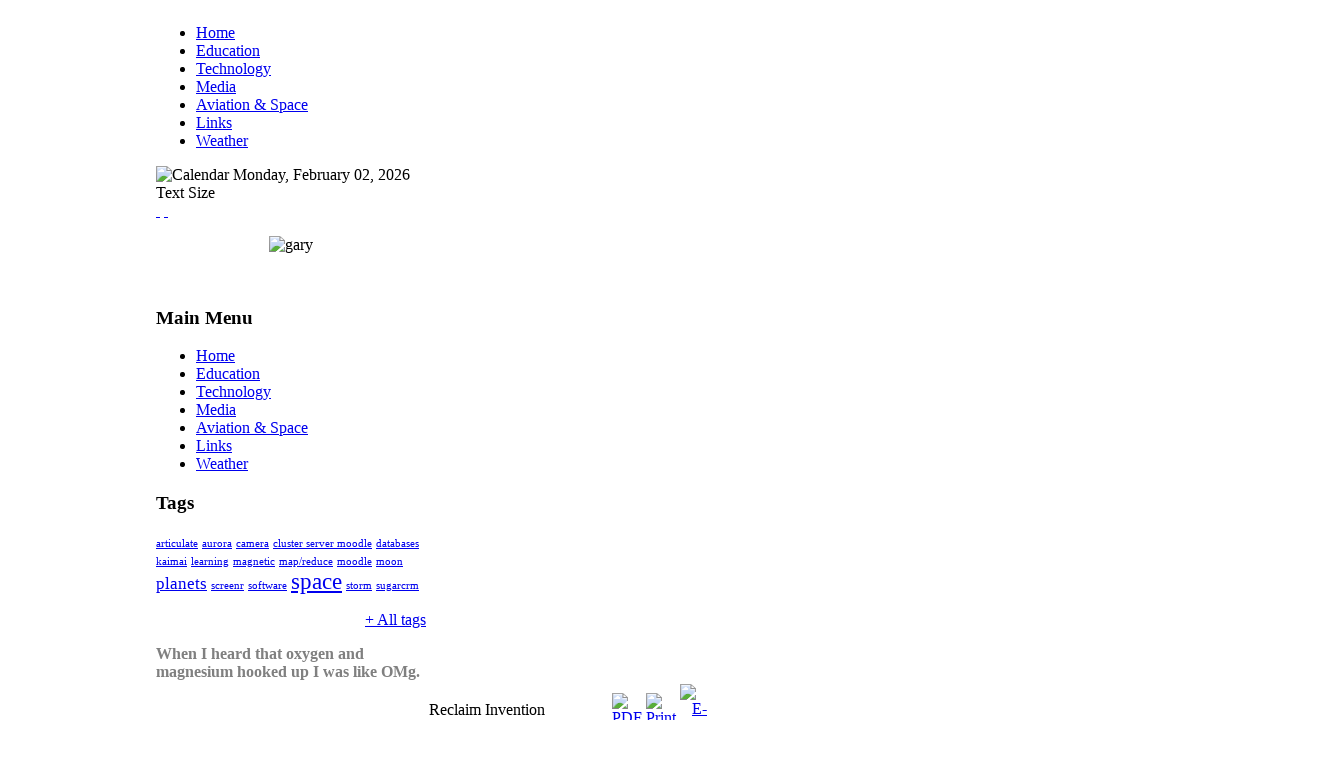

--- FILE ---
content_type: text/html; charset=utf-8
request_url: http://garybenner.com/
body_size: 49265
content:
<!DOCTYPE html PUBLIC "-//W3C//DTD XHTML 1.0 Transitional//EN" "http://www.w3.org/TR/xhtml1/DTD/xhtml1-transitional.dtd">
<html xmlns="http://www.w3.org/1999/xhtml" xml:lang="en-gb" lang="en-gb" >
	<head>
		  <meta http-equiv="content-type" content="text/html; charset=utf-8" />
  <meta name="robots" content="index, follow" />
  <meta name="keywords" content="Gary Benner, gary, Benner, New Zealand, IT, I.T.,software, engineering, delphi, php, internet, hosting, moodle, online education, entrepreneur, systems design, networks, email, ldap, authentication, mahara, joomla, kaimai" />
  <meta name="description" content="Gary Benner is a consultant specialising in Internet and Software Development.

An e-Engineer, educator, and entrepreneur, Gary provides his own services as well as access to some of the best minds in New Zealand, and overseas, through a network built up over 30 years in a number of technology related industries." />
  <meta name="generator" content="Joomla! 1.5 - Open Source Content Management" />
  <title>Gary Benner</title>
  <link href="/index.php?format=feed&amp;type=rss" rel="alternate" type="application/rss+xml" title="RSS 2.0" />
  <link href="/index.php?format=feed&amp;type=atom" rel="alternate" type="application/atom+xml" title="Atom 1.0" />
  <link rel="stylesheet" href="http://garybenner.com/components/com_jtags/style.css" type="text/css" />
  <script type="text/javascript" src="/media/system/js/mootools.js"></script>
  <script type="text/javascript" src="/media/system/js/caption.js"></script>

		
<link rel="shortcut icon" href="/images/favicon.ico" />
<link href="/templates/rt_metamorph_v2_j15/css/template_css.css" rel="stylesheet" type="text/css" />
<link href="/templates/rt_metamorph_v2_j15/css/style3.css" rel="stylesheet" type="text/css" />
<link href="/templates/rt_metamorph_v2_j15/css/typography.css" rel="stylesheet" type="text/css" />
<link href="/templates/rt_metamorph_v2_j15/css/rokslidestrip.css" rel="stylesheet" type="text/css" />
<link href="/templates/rt_metamorph_v2_j15/css/typography.css" rel="stylesheet" type="text/css" />
<link href="/templates/rt_metamorph_v2_j15/css/rokmoomenu.css" rel="stylesheet" type="text/css" />
<style type="text/css">
	div.wrapper { margin: 0 auto; width: 968px;padding:0;}
	#leftcol { width:270px;padding:0;}
	#rightcol { width:0px;padding:0;}
	#maincol { margin-left:270px;margin-right:0px;padding:0;}
	#maincol-alt { margin-left:270px;margin-right:0px;padding:0;}
	#moduleslider-size { height:400px;}
</style>	
<script type="text/javascript" src="/templates/rt_metamorph_v2_j15/js/roksameheight.js"></script>
<script type="text/javascript" src="/templates/rt_metamorph_v2_j15/js/rokslidestrip.js"></script>
<script type="text/javascript" src="/templates/rt_metamorph_v2_j15/js/rokmoomenu.js"></script>
<script type="text/javascript" src="/templates/rt_metamorph_v2_j15/js/mootools.bgiframe.js"></script>
<script type="text/javascript">
window.addEvent('domready', function() {
	new Rokmoomenu($E('ul.menutop '), {
		bgiframe: false,
		delay: 500,
		animate: {
			props: ['width', 'opacity'],
			opts: {
				duration:600,
				fps: 200,
				transition: Fx.Transitions.Sine.easeOut			}
		},
		bg: {
			enabled: true,
			overEffect: {
				duration: 100,
				transition: Fx.Transitions.Expo.easeOut			},
			outEffect: {
				duration: 800,
				transition: Fx.Transitions.Sine.easeOut			}
		}
	});
});
</script>
	<meta name="verify-v1" content="cN3SsXiQGzV2h3wNuXJ2hHRqJKYJYpQo2lDTXoN6m/w=" >
	</head>
	<body id="ff-default" class="f-default style3 iehandle">
		<div class="wrapper">
			<div class="divider"></div>
	
			<!-- Begin Section1 -->
			<div id="section1"><div class="section-padding">
				<!-- Begin Header Area -->
				<div id="header">
					<div id="header-top">
												<a href="/" class="nounder"><img src="/templates/rt_metamorph_v2_j15/images/logo.png" border="0" alt="" id="logox" /></a>
																		<div class="top-module">
							
						</div>
											</div>
				</div>
				<!-- End Header Area -->
				
				<!-- Begin Horizontal Menu -->
				<div id="horiz-menu1">
					<div id="horiz-menu" class="moomenu">
													<ul class="menutop"><li id="current" class="active item1"><a href="http://garybenner.com/"><span>Home</span></a></li><li class="item53"><a href="/index.php?option=com_content&amp;view=section&amp;layout=blog&amp;id=5&amp;Itemid=53"><span>Education</span></a></li><li class="item54"><a href="/index.php?option=com_content&amp;view=section&amp;layout=blog&amp;id=6&amp;Itemid=54"><span>Technology</span></a></li><li class="item58"><a href="/index.php?option=com_content&amp;view=section&amp;layout=blog&amp;id=10&amp;Itemid=58"><span>Media</span></a></li><li class="item59"><a href="/index.php?option=com_content&amp;view=section&amp;layout=blog&amp;id=11&amp;Itemid=59"><span>Aviation &amp; Space</span></a></li><li class="item57"><a href="/index.php?option=com_weblinks&amp;view=categories&amp;Itemid=57"><span>Links</span></a></li><li class="item60"><a href="/index.php?option=com_content&amp;view=section&amp;layout=blog&amp;id=12&amp;Itemid=60"><span>Weather</span></a></li></ul>											</div>				
				</div>
				<!-- End Horizontal Menu -->
				
				<!-- Begin Showcase Area -->
								
			</div></div>
			<!-- End Section1 -->
	
						<div class="divider"></div>
			
			<!-- Begin Section2 -->
			<div id="section2"><div class="section-padding"><div id="section2-sub">
								<div id="date-block">
					<img src="/templates/rt_metamorph_v2_j15/images/calendar.png" alt="Calendar" class="calendar"/>
					<span class="date">Monday, February 02, 2026</span>
				</div>
												<div id="controls-block">
					<div class="fontbutton-text">Text Size</div>
					<div id="accessibility">
						<div id="buttons">
							<a href="/?fontstyle=f-larger" title="Increase size" class="large"><span class="button">&nbsp;</span></a>
							<a href="/?fontstyle=f-smaller" title="Decrease size" class="small"><span class="button">&nbsp;</span></a>
						</div>
					</div>
				</div>
											</div></div></div>
			<!-- End Section2 -->
						
			<div class="divider"></div>

			<!-- Begin Section3 -->
			<div id="section3"><div class="section-padding">
				<div id="main-body"><div class="sameheight">
					<!-- Begin Left Column -->
										<div id="leftcol"><div class="sameheight">
						<div class="inner">
																<div class="module">
			<div>
				<div>
					<div>
											<p style="text-align: center;"><img src="/images/gary/gary-moodle2.jpg" border="0" alt="gary" width="224" height="296" /></p>
<p> </p>					</div>
				</div>
			</div>
		</div>
			<div class="module_menu">
			<div>
				<div>
					<div>
													<h3>Main Menu</h3>
											<ul class="menu"><li id="current" class="active item1"><a href="http://garybenner.com/"><span>Home</span></a></li><li class="item53"><a href="/index.php?option=com_content&amp;view=section&amp;layout=blog&amp;id=5&amp;Itemid=53"><span>Education</span></a></li><li class="item54"><a href="/index.php?option=com_content&amp;view=section&amp;layout=blog&amp;id=6&amp;Itemid=54"><span>Technology</span></a></li><li class="item58"><a href="/index.php?option=com_content&amp;view=section&amp;layout=blog&amp;id=10&amp;Itemid=58"><span>Media</span></a></li><li class="item59"><a href="/index.php?option=com_content&amp;view=section&amp;layout=blog&amp;id=11&amp;Itemid=59"><span>Aviation &amp; Space</span></a></li><li class="item57"><a href="/index.php?option=com_weblinks&amp;view=categories&amp;Itemid=57"><span>Links</span></a></li><li class="item60"><a href="/index.php?option=com_content&amp;view=section&amp;layout=blog&amp;id=12&amp;Itemid=60"><span>Weather</span></a></li></ul>					</div>
				</div>
			</div>
		</div>
			<div class="module">
			<div>
				<div>
					<div>
													<h3>Tags</h3>
											<a href="/index.php?option=com_search&amp;searchword=articulate&amp;areas[0]=jtags" name="left" style="rounded" rel="tag nofollow"><span style="font-size:11px;" >articulate</span></a> <a href="/index.php?option=com_search&amp;searchword=aurora&amp;areas[0]=jtags" name="left" style="rounded" rel="tag nofollow"><span style="font-size:11px;" >aurora</span></a> <a href="/index.php?option=com_search&amp;searchword=camera&amp;areas[0]=jtags" name="left" style="rounded" rel="tag nofollow"><span style="font-size:11px;" >camera</span></a> <a href="/index.php?option=com_search&amp;searchword=cluster+server+moodle&amp;areas[0]=jtags" name="left" style="rounded" rel="tag nofollow"><span style="font-size:11px;" >cluster server moodle</span></a> <a href="/index.php?option=com_search&amp;searchword=databases&amp;areas[0]=jtags" name="left" style="rounded" rel="tag nofollow"><span style="font-size:11px;" >databases</span></a> <a href="/index.php?option=com_search&amp;searchword=kaimai&amp;areas[0]=jtags" name="left" style="rounded" rel="tag nofollow"><span style="font-size:11px;" >kaimai</span></a> <a href="/index.php?option=com_search&amp;searchword=learning&amp;areas[0]=jtags" name="left" style="rounded" rel="tag nofollow"><span style="font-size:11px;" >learning</span></a> <a href="/index.php?option=com_search&amp;searchword=magnetic&amp;areas[0]=jtags" name="left" style="rounded" rel="tag nofollow"><span style="font-size:11px;" >magnetic</span></a> <a href="/index.php?option=com_search&amp;searchword=map/reduce&amp;areas[0]=jtags" name="left" style="rounded" rel="tag nofollow"><span style="font-size:11px;" >map/reduce</span></a> <a href="/index.php?option=com_search&amp;searchword=moodle&amp;areas[0]=jtags" name="left" style="rounded" rel="tag nofollow"><span style="font-size:11px;" >moodle</span></a> <a href="/index.php?option=com_search&amp;searchword=moon&amp;areas[0]=jtags" name="left" style="rounded" rel="tag nofollow"><span style="font-size:11px;" >moon</span></a> <a href="/index.php?option=com_search&amp;searchword=planets&amp;areas[0]=jtags" name="left" style="rounded" rel="tag nofollow"><span style="font-size:17px;" >planets</span></a> <a href="/index.php?option=com_search&amp;searchword=screenr&amp;areas[0]=jtags" name="left" style="rounded" rel="tag nofollow"><span style="font-size:11px;" >screenr</span></a> <a href="/index.php?option=com_search&amp;searchword=software&amp;areas[0]=jtags" name="left" style="rounded" rel="tag nofollow"><span style="font-size:11px;" >software</span></a> <a href="/index.php?option=com_search&amp;searchword=space&amp;areas[0]=jtags" name="left" style="rounded" rel="tag nofollow"><span style="font-size:23px;" >space</span></a> <a href="/index.php?option=com_search&amp;searchword=storm&amp;areas[0]=jtags" name="left" style="rounded" rel="tag nofollow"><span style="font-size:11px;" >storm</span></a> <a href="/index.php?option=com_search&amp;searchword=sugarcrm&amp;areas[0]=jtags" name="left" style="rounded" rel="tag nofollow"><span style="font-size:11px;" >sugarcrm</span></a> <p align="right"><a href="/index.php?option=com_jtags" >+ All tags</a></p>					</div>
				</div>
			</div>
		</div>
			<div class="module">
			<div>
				<div>
					<div>
											<span style="color: #808080;"><strong>When I heard that oxygen and magnesium hooked up I was like OMg.</strong></span>					</div>
				</div>
			</div>
		</div>
	
													</div>
					</div></div>
										<!-- End Left Column -->
					<!-- Begin Right Column -->
										<!-- End Right Column -->
					<!-- Begin Main Column -->
					<div id="maincol">
						<div class="sameheight"><div class="inner">
																					<div id="main-container">
								<div class="padding">
									
									<table class="blog" cellpadding="0" cellspacing="0">
<tr>
	<td valign="top">
					<div>
		
<table class="contentpaneopen">
<tr>
		<td class="contentheading" width="100%">
					Reclaim Invention			</td>
	
		<td align="right" width="100%" class="buttonheading">
	<a href="/index.php?view=article&amp;catid=40:general&amp;id=92:reclaim-invention&amp;format=pdf" title="PDF" onclick="window.open(this.href,'win2','status=no,toolbar=no,scrollbars=yes,titlebar=no,menubar=no,resizable=yes,width=640,height=480,directories=no,location=no'); return false;" rel="nofollow"><img src="/templates/rt_metamorph_v2_j15/images/pdf_button.png" alt="PDF"  /></a>	</td>
	
		<td align="right" width="100%" class="buttonheading">
	<a href="/index.php?view=article&amp;catid=40:general&amp;id=92:reclaim-invention&amp;tmpl=component&amp;print=1&amp;layout=default&amp;page=" title="Print" onclick="window.open(this.href,'win2','status=no,toolbar=no,scrollbars=yes,titlebar=no,menubar=no,resizable=yes,width=640,height=480,directories=no,location=no'); return false;" rel="nofollow"><img src="/templates/rt_metamorph_v2_j15/images/printButton.png" alt="Print"  /></a>	</td>
	
		<td align="right" width="100%" class="buttonheading">
	<a href="/index.php?option=com_mailto&amp;tmpl=component&amp;link=aHR0cDovL2dhcnliZW5uZXIuY29tL2luZGV4LnBocD9vcHRpb249Y29tX2NvbnRlbnQmdmlldz1hcnRpY2xlJmlkPTkyOnJlY2xhaW0taW52ZW50aW9uJmNhdGlkPTQwOmdlbmVyYWwmSXRlbWlkPTU0" title="E-mail" onclick="window.open(this.href,'win2','width=400,height=350,menubar=yes,resizable=yes'); return false;"><img src="/templates/rt_metamorph_v2_j15/images/emailButton.png" alt="E-mail"  /></a>	</td>
		</tr>
</table>
<table class="contentpaneopen">

<tr>
	<td width="70%"  valign="top" colspan="2">
		<span class="small">
			Written by Administrator		</span>
		&nbsp;&nbsp;
	</td>
</tr>

<tr>
	<td valign="top" colspan="2" class="createdate">
		Monday, 25 March 2019 22:32	</td>
</tr>


<tr>
<td valign="top" colspan="2">
<h1><span style="font-size: x-large;">Reclaim Invention</span></h1>
<div><span style="color: #000000; font-family: Merriweather; font-size: 16px;">When universities invent, those inventions should benefit everyone. Unfortunately, they sometimes end up in the hands of patent trolls, companies that serve no purpose but to amass patents and demand money from other innovators and inventors. </span></div>
<div><span style="color: #000000; font-family: Merriweather; font-size: 16px;"><br /></span></div>
<div><span style="color: #000000; font-family: Merriweather; font-size: 16px;">
<p style="font-family: Merriweather; box-sizing: border-box; margin: 0px 0px 2.3rem; padding: 0px; border: 0px; font-variant-numeric: inherit; font-variant-east-asian: inherit; font-stretch: inherit; font-size: 16px; line-height: inherit; vertical-align: baseline; color: #000000;">The Electronic Frontier Foundation is asking universities around the country to protect their inventions from patent trolls by signing the <a href="https://www.eff.org/reclaim-invention/pledge" style="box-sizing: border-box; margin: 0px; padding: 0px; border: 0px; font: inherit; vertical-align: baseline; color: #666666; text-decoration-line: underline;">Public Interest Patent Pledge</a>. The PIPP is a promise that before selling or licensing its patents to a third party, a university will assess the business practices of that party and make sure that it will use those patents responsibly.</p>
<p style="font-family: Merriweather; box-sizing: border-box; margin: 0px 0px 2.3rem; padding: 0px; border: 0px; font-variant-numeric: inherit; font-variant-east-asian: inherit; font-stretch: inherit; font-size: 16px; line-height: inherit; vertical-align: baseline; color: #000000;">Ask your university to <a href="https://www.eff.org/reclaim-invention/pledge" target="_blank">sign the PIPP</a>.</p>
<h1 style="box-sizing: border-box; margin: 0px 0px 0.3rem; padding: 0.4rem 0px 0px; border: 0px; font-variant-numeric: inherit; font-variant-east-asian: inherit; font-stretch: inherit; line-height: 2.3rem; vertical-align: baseline; color: #000000;"><span style="font-size: large;">Stupid Patent of the Month: Storing Files in Folders</span></h1>
<div style="font-family: Merriweather;"><span style="color: #000000; font-family: Merriweather; font-size: 16px;">This month’s stupid patent provides a good example of why. </span><a href="https://www.google.com/patents/US8473532" style="box-sizing: border-box; margin: 0px; padding: 0px; border: 0px; font-variant-numeric: inherit; font-variant-east-asian: inherit; font-stretch: inherit; font-size: 16px; line-height: inherit; font-family: Merriweather; vertical-align: baseline; color: #666666; text-decoration-line: underline;">US Patent No. 8,473,532</a><span style="color: #000000; font-family: Merriweather; font-size: 16px;"> (the ’532 patent), “Method and apparatus for automatic organization for computer files,” began its life with publicly-funded </span><a href="http://www.latech.edu/" style="box-sizing: border-box; margin: 0px; padding: 0px; border: 0px; font-variant-numeric: inherit; font-variant-east-asian: inherit; font-stretch: inherit; font-size: 16px; line-height: inherit; font-family: Merriweather; vertical-align: baseline; color: #666666; text-decoration-line: underline;">Louisiana Tech University</a><span style="color: #000000; font-family: Merriweather; font-size: 16px;">. But in September last year, it was sold to a patent troll. A flurry of lawsuits quickly followed. </span></div>
<div style="font-family: Merriweather;"><span style="color: #000000; font-family: Merriweather; font-size: 16px;"><br /></span></div>
<div style="font-family: Merriweather;"><span style="color: #000000; font-family: Merriweather; font-size: 16px;"><br /></span></div>
<p style="font-family: Merriweather; box-sizing: border-box; margin: 0px 0px 2.3rem; padding: 0px; border: 0px; font-variant-numeric: inherit; font-variant-east-asian: inherit; font-stretch: inherit; font-size: 16px; line-height: inherit; vertical-align: baseline; color: #000000;"> </p>
<br /></span></div></td>
</tr>

<tr>
	<td colspan="2"  class="modifydate">
		Last Updated on Monday, 25 March 2019 23:41	</td>
</tr>


</table>
<span class="article_separator">&nbsp;</span>
		</div>
					<div>
		
<table class="contentpaneopen">
<tr>
		<td class="contentheading" width="100%">
					European Copyright Directive			</td>
	
		<td align="right" width="100%" class="buttonheading">
	<a href="/index.php?view=article&amp;catid=40:general&amp;id=91:european-copyright-directive&amp;format=pdf" title="PDF" onclick="window.open(this.href,'win2','status=no,toolbar=no,scrollbars=yes,titlebar=no,menubar=no,resizable=yes,width=640,height=480,directories=no,location=no'); return false;" rel="nofollow"><img src="/templates/rt_metamorph_v2_j15/images/pdf_button.png" alt="PDF"  /></a>	</td>
	
		<td align="right" width="100%" class="buttonheading">
	<a href="/index.php?view=article&amp;catid=40:general&amp;id=91:european-copyright-directive&amp;tmpl=component&amp;print=1&amp;layout=default&amp;page=" title="Print" onclick="window.open(this.href,'win2','status=no,toolbar=no,scrollbars=yes,titlebar=no,menubar=no,resizable=yes,width=640,height=480,directories=no,location=no'); return false;" rel="nofollow"><img src="/templates/rt_metamorph_v2_j15/images/printButton.png" alt="Print"  /></a>	</td>
	
		<td align="right" width="100%" class="buttonheading">
	<a href="/index.php?option=com_mailto&amp;tmpl=component&amp;link=aHR0cDovL2dhcnliZW5uZXIuY29tL2luZGV4LnBocD9vcHRpb249Y29tX2NvbnRlbnQmdmlldz1hcnRpY2xlJmlkPTkxOmV1cm9wZWFuLWNvcHlyaWdodC1kaXJlY3RpdmUmY2F0aWQ9NDA6Z2VuZXJhbCZJdGVtaWQ9NTQ=" title="E-mail" onclick="window.open(this.href,'win2','width=400,height=350,menubar=yes,resizable=yes'); return false;"><img src="/templates/rt_metamorph_v2_j15/images/emailButton.png" alt="E-mail"  /></a>	</td>
		</tr>
</table>
<table class="contentpaneopen">

<tr>
	<td width="70%"  valign="top" colspan="2">
		<span class="small">
			Written by Administrator		</span>
		&nbsp;&nbsp;
	</td>
</tr>

<tr>
	<td valign="top" colspan="2" class="createdate">
		Monday, 25 March 2019 22:27	</td>
</tr>


<tr>
<td valign="top" colspan="2">
<h1 style="box-sizing: border-box; margin: 0px 0px 0.3rem; padding: 0.4rem 0px 0px; border: 0px; font-variant-numeric: inherit; font-variant-east-asian: inherit; font-stretch: inherit; font-size: 2rem; line-height: 2.3rem; font-family: Montserrat; vertical-align: baseline; color: #000000;">European Copyright Directive</h1>
<div>From: https://www.eff.org/deeplinks/2019/03/european-copyright-directive-what-it-and-why-has-it-drawn-more-controversy-any</div>
<div>
<hr />
</div>
<div><span style="color: #000000; font-family: Merriweather; font-size: 16px;"><br /></span></div>
<div><span style="color: #000000; font-family: Merriweather; font-size: 16px;">During the week of March 25, the European Parliament will hold the final vote on the Copyright Directive, the first update to EU copyright rules since 2001; normally this would be a technical affair watched only by a handful of copyright wonks and industry figures, but the Directive has become the most controversial issue in EU history, literally, with </span><a href="https://www.change.org/p/european-parliament-stop-the-censorship-machinery-save-the-internet" style="box-sizing: border-box; margin: 0px; padding: 0px; border: 0px; font-variant-numeric: inherit; font-variant-east-asian: inherit; font-stretch: inherit; font-size: 16px; line-height: inherit; font-family: Merriweather; vertical-align: baseline; color: #666666; text-decoration-line: underline;">the petition opposing it</a><span style="color: #000000; font-family: Merriweather; font-size: 16px;"> attracting more signatures than any other petition in change.org’s history.</span></div>
<div><span style="color: #000000; font-family: Merriweather; font-size: 16px;"><br /></span></div>
<div>
<h2 style="text-align: left; box-sizing: border-box; margin: 0px 0px 0.7rem; padding: 0px; border: 0px; font-variant-numeric: inherit; font-variant-east-asian: inherit; font-stretch: inherit; font-size: 1.4rem; line-height: 1.8rem; font-family: Montserrat; vertical-align: baseline; color: #000000;">What is Article 11 (The "Link Tax")?</h2>
<p style="box-sizing: border-box; margin: 0px 0px 2.3rem; padding: 0px; border: 0px; font-variant-numeric: inherit; font-variant-east-asian: inherit; font-stretch: inherit; font-size: 16px; line-height: inherit; font-family: Merriweather; vertical-align: baseline; color: #000000;">Article 11 seeks to give news companies a negotiating edge with Google, Facebook and a few other Big Tech platforms that aggregate headlines and brief excerpts from news stories and refer users to the news companies' sites. Under Article 11, text that contains more than a "snippet" from an article are covered by a new form of copyright, and must be licensed and paid by whoever quotes the text, and while each country can define "snippet" however it wants, the Directive does not stop countries from making laws that pass using as little as three words from a news story.</p>
<p style="box-sizing: border-box; margin: 0px 0px 2.3rem; padding: 0px; border: 0px; font-variant-numeric: inherit; font-variant-east-asian: inherit; font-stretch: inherit; font-size: 16px; line-height: inherit; font-family: Merriweather; vertical-align: baseline; color: #000000;"><span style="color: #000000; font-family: Merriweather; font-size: 16px;">Article 11 has a lot of </span><span style="box-sizing: border-box; margin: 0px; padding: 0px; border: 0px; font-variant-numeric: inherit; font-variant-east-asian: inherit; font-weight: 900; font-stretch: inherit; font-size: 16px; line-height: inherit; font-family: Merriweather; vertical-align: baseline; color: #000000;">worrying ambiguity</span><span style="color: #000000; font-family: Merriweather; font-size: 16px;">: it has a very vague definition of "news site" and leaves the definition of "snippet" up to each EU country's legislature. Worse, the final draft of Article 11 </span><span style="box-sizing: border-box; margin: 0px; padding: 0px; border: 0px; font-variant-numeric: inherit; font-variant-east-asian: inherit; font-weight: 900; font-stretch: inherit; font-size: 16px; line-height: inherit; font-family: Merriweather; vertical-align: baseline; color: #000000;">has no exceptions to protect small and noncommercial services</span><span style="color: #000000; font-family: Merriweather; font-size: 16px;">, including Wikipedia but also your personal blog. The draft doesn’t just give news companies the right to charge for links to their articles—it also </span><span style="box-sizing: border-box; margin: 0px; padding: 0px; border: 0px; font-variant-numeric: inherit; font-variant-east-asian: inherit; font-weight: 900; font-stretch: inherit; font-size: 16px; line-height: inherit; font-family: Merriweather; vertical-align: baseline; color: #000000;">gives them the right to ban linking to those articles altogether</span><span style="color: #000000; font-family: Merriweather; font-size: 16px;">, (where such a link includes a quote from the article) so sites can threaten </span><span style="box-sizing: border-box; margin: 0px; padding: 0px; border: 0px; font-variant-numeric: inherit; font-variant-east-asian: inherit; font-weight: 900; font-stretch: inherit; font-size: 16px; line-height: inherit; font-family: Merriweather; vertical-align: baseline; color: #000000;">critics writing about their articles</span><span style="color: #000000; font-family: Merriweather; font-size: 16px;">. Article 11 will also </span><span style="box-sizing: border-box; margin: 0px; padding: 0px; border: 0px; font-variant-numeric: inherit; font-variant-east-asian: inherit; font-weight: 900; font-stretch: inherit; font-size: 16px; line-height: inherit; font-family: Merriweather; vertical-align: baseline; color: #000000;">accelerate market concentration in news media</span><span style="color: #000000; font-family: Merriweather; font-size: 16px;"> because </span><span style="box-sizing: border-box; margin: 0px; padding: 0px; border: 0px; font-variant-numeric: inherit; font-variant-east-asian: inherit; font-weight: 900; font-stretch: inherit; font-size: 16px; line-height: inherit; font-family: Merriweather; vertical-align: baseline; color: #000000;">giant companies will license the right to link to each other</span><span style="color: #000000; font-family: Merriweather; font-size: 16px;"> but not to </span><span style="box-sizing: border-box; margin: 0px; padding: 0px; border: 0px; font-variant-numeric: inherit; font-variant-east-asian: inherit; font-weight: 900; font-stretch: inherit; font-size: 16px; line-height: inherit; font-family: Merriweather; vertical-align: baseline; color: #000000;">smaller sites</span><span style="color: #000000; font-family: Merriweather; font-size: 16px;">, who will not be able to point out deficiencies and contradictions in the big companies' stories.</span></p>
<p style="box-sizing: border-box; margin: 0px 0px 2.3rem; padding: 0px; border: 0px; font-variant-numeric: inherit; font-variant-east-asian: inherit; font-stretch: inherit; font-size: 16px; line-height: inherit; font-family: Merriweather; vertical-align: baseline; color: #000000;"> </p>
<h2 style="text-align: left; box-sizing: border-box; margin: 0px 0px 0.7rem; padding: 0px; border: 0px; font-variant-numeric: inherit; font-variant-east-asian: inherit; font-stretch: inherit; font-size: 1.4rem; line-height: 1.8rem; font-family: Montserrat; vertical-align: baseline; color: #000000;">What is Article 13 ("Censorship Machines")?</h2>
<p style="box-sizing: border-box; margin: 0px 0px 2.3rem; padding: 0px; border: 0px; font-variant-numeric: inherit; font-variant-east-asian: inherit; font-stretch: inherit; font-size: 16px; line-height: inherit; font-family: Merriweather; vertical-align: baseline; color: #000000;">Article 13 is a fundamental reworking of how copyright works on the Internet. Today, online services are not required to check everything that their users post to prevent copyright infringement, and rightsholders don't have to get a court order to remove something they view as a copyright infringement—they just have to send a "takedown notice" and the services have to remove the post or face legal jeopardy. Article 13 removes the protection for online services and relieves rightsholders of the need to check the Internet for infringement and send out notices. Instead, it says that online platforms have a duty to ensure that none of their users infringe copyright, period. <span style="box-sizing: border-box; margin: 0px; padding: 0px; border: 0px; font-style: inherit; font-variant: inherit; font-weight: 900; font-stretch: inherit; font-size: inherit; line-height: inherit; font-family: inherit; vertical-align: baseline;">Article 13 is the most controversial part of the Copyright Directive.</span></p>
</div></td>
</tr>

<tr>
	<td colspan="2"  class="modifydate">
		Last Updated on Monday, 25 March 2019 22:31	</td>
</tr>


</table>
<span class="article_separator">&nbsp;</span>
		</div>
					<div>
		
<table class="contentpaneopen">
<tr>
		<td class="contentheading" width="100%">
					The 12 Principles of Animation			</td>
	
		<td align="right" width="100%" class="buttonheading">
	<a href="/index.php?view=article&amp;catid=35:computing&amp;id=89:the-12-principles-of-animation&amp;format=pdf" title="PDF" onclick="window.open(this.href,'win2','status=no,toolbar=no,scrollbars=yes,titlebar=no,menubar=no,resizable=yes,width=640,height=480,directories=no,location=no'); return false;" rel="nofollow"><img src="/templates/rt_metamorph_v2_j15/images/pdf_button.png" alt="PDF"  /></a>	</td>
	
		<td align="right" width="100%" class="buttonheading">
	<a href="/index.php?view=article&amp;catid=35:computing&amp;id=89:the-12-principles-of-animation&amp;tmpl=component&amp;print=1&amp;layout=default&amp;page=" title="Print" onclick="window.open(this.href,'win2','status=no,toolbar=no,scrollbars=yes,titlebar=no,menubar=no,resizable=yes,width=640,height=480,directories=no,location=no'); return false;" rel="nofollow"><img src="/templates/rt_metamorph_v2_j15/images/printButton.png" alt="Print"  /></a>	</td>
	
		<td align="right" width="100%" class="buttonheading">
	<a href="/index.php?option=com_mailto&amp;tmpl=component&amp;link=aHR0cDovL2dhcnliZW5uZXIuY29tL2luZGV4LnBocD9vcHRpb249Y29tX2NvbnRlbnQmdmlldz1hcnRpY2xlJmlkPTg5OnRoZS0xMi1wcmluY2lwbGVzLW9mLWFuaW1hdGlvbiZjYXRpZD0zNTpjb21wdXRpbmcmSXRlbWlkPTU0" title="E-mail" onclick="window.open(this.href,'win2','width=400,height=350,menubar=yes,resizable=yes'); return false;"><img src="/templates/rt_metamorph_v2_j15/images/emailButton.png" alt="E-mail"  /></a>	</td>
		</tr>
</table>
<table class="contentpaneopen">

<tr>
	<td width="70%"  valign="top" colspan="2">
		<span class="small">
			Written by Administrator		</span>
		&nbsp;&nbsp;
	</td>
</tr>

<tr>
	<td valign="top" colspan="2" class="createdate">
		Friday, 11 July 2014 10:10	</td>
</tr>


<tr>
<td valign="top" colspan="2">
<p style="margin: 0px; padding: 0px;">From the Sitepoint folks:</p>
<p style="margin: 0px; padding: 0px;"> </p>
<p style="margin: 0px; padding: 0px;">Way  back in the 1930's two Disney animators -- Frank Thomas and Ollie Johnson --  established the '12 Basic Principles of Animation'.</p>
<p style="margin: 0px; padding: 0px;"> </p>
<p style="margin: 0px; padding: 0px;">These  principles -- ideas like 'squash &amp; stretch' and 'anticipation' -- are as  important and relevant today as they were in the 30's.</p>
<p style="margin: 0px; padding: 0px;"> </p>
<p style="margin: 0px; padding: 0px;"><a href="http://the12principles.tumblr.com/" target="_blank"><img src="/images/stories/illusion_164344.png" border="0" /></a></p>
<p style="margin: 0px; padding: 0px;"> </p>
<p style="PADDING-BOTTOM: 0px; MARGIN: 0px; PADDING-LEFT: 0px; PADDING-RIGHT: 0px; PADDING-TOP: 0px">Keep  this site handy as you are working animation into your own interfaces.</p>
<p style="PADDING-BOTTOM: 0px; MARGIN: 0px; PADDING-LEFT: 0px; PADDING-RIGHT: 0px; PADDING-TOP: 0px"> </p>
<p style="PADDING-BOTTOM: 0px; MARGIN: 0px; PADDING-LEFT: 0px; PADDING-RIGHT: 0px; PADDING-TOP: 0px">I  think subtle motion touches like these can turn good interfaces into incredible  interfaces.</p>
<p style="PADDING-BOTTOM: 0px; MARGIN: 0px; PADDING-LEFT: 0px; PADDING-RIGHT: 0px; PADDING-TOP: 0px"> </p>
<p style="PADDING-BOTTOM: 0px; MARGIN: 0px; PADDING-LEFT: 0px; PADDING-RIGHT: 0px; PADDING-TOP: 0px"><span>Alex Walker<br /><a href="http://go.sitepoint.com/t/y-l-iydykht-yktytlyhlk-b/" style="color: #000000; text-decoration: none;">@alexmwalker</a><br />SitePoint  Design Channel<br />Editor </span></p></td>
</tr>



</table>
<span class="article_separator">&nbsp;</span>
		</div>
		</td>
</tr>

<tr>
	<td valign="top">
		<table width="100%"  cellpadding="0" cellspacing="0">
		<tr>
										<td valign="top" width="50%" class="article_column">
				
<table class="contentpaneopen">
<tr>
		<td class="contentheading" width="100%">
					Good Users and Bad Passwords			</td>
	
		<td align="right" width="100%" class="buttonheading">
	<a href="/index.php?view=article&amp;catid=35:computing&amp;id=88:good-users-and-bad-passwords&amp;format=pdf" title="PDF" onclick="window.open(this.href,'win2','status=no,toolbar=no,scrollbars=yes,titlebar=no,menubar=no,resizable=yes,width=640,height=480,directories=no,location=no'); return false;" rel="nofollow"><img src="/templates/rt_metamorph_v2_j15/images/pdf_button.png" alt="PDF"  /></a>	</td>
	
		<td align="right" width="100%" class="buttonheading">
	<a href="/index.php?view=article&amp;catid=35:computing&amp;id=88:good-users-and-bad-passwords&amp;tmpl=component&amp;print=1&amp;layout=default&amp;page=" title="Print" onclick="window.open(this.href,'win2','status=no,toolbar=no,scrollbars=yes,titlebar=no,menubar=no,resizable=yes,width=640,height=480,directories=no,location=no'); return false;" rel="nofollow"><img src="/templates/rt_metamorph_v2_j15/images/printButton.png" alt="Print"  /></a>	</td>
	
		<td align="right" width="100%" class="buttonheading">
	<a href="/index.php?option=com_mailto&amp;tmpl=component&amp;link=aHR0cDovL2dhcnliZW5uZXIuY29tL2luZGV4LnBocD9vcHRpb249Y29tX2NvbnRlbnQmdmlldz1hcnRpY2xlJmlkPTg4Omdvb2QtdXNlcnMtYW5kLWJhZC1wYXNzd29yZHMmY2F0aWQ9MzU6Y29tcHV0aW5nJkl0ZW1pZD01NA==" title="E-mail" onclick="window.open(this.href,'win2','width=400,height=350,menubar=yes,resizable=yes'); return false;"><img src="/templates/rt_metamorph_v2_j15/images/emailButton.png" alt="E-mail"  /></a>	</td>
		</tr>
</table>
<table class="contentpaneopen">

<tr>
	<td width="70%"  valign="top" colspan="2">
		<span class="small">
			Written by Administrator		</span>
		&nbsp;&nbsp;
	</td>
</tr>

<tr>
	<td valign="top" colspan="2" class="createdate">
		Friday, 11 July 2014 03:38	</td>
</tr>


<tr>
<td valign="top" colspan="2">
Further to my <a href="/index.php?option=com_content&amp;view=article&amp;id=73:how-to-create-a-very-strong-password&amp;catid=35:computing&amp;Itemid=54">other article about passwords</a>, here is an update on what constitutes a good password:<br /><br /><a href="http://www.sitepoint.com/good-users-bad-password-ux/?utm_medium=email&amp;utm_campaign=SitePoint+Design+Newsletter-+9th+July+2014&amp;utm_content=SitePoint+Design+Newsletter-+9th+July+2014+Version+B+CID_4dd1681c5ab8e4248fab99caedb2c436&amp;utm_source=CampaignMonitor%20SitePoint&amp;utm_term=Read%20more" target="_blank">Good Users and Bad Passwords</a>
</td>
</tr>

<tr>
	<td colspan="2"  class="modifydate">
		Last Updated on Friday, 11 July 2014 03:43	</td>
</tr>

<tr>
	<td  colspan="2">
		<a href="/index.php?option=com_content&amp;view=article&amp;id=88:good-users-and-bad-passwords&amp;catid=35:computing&amp;Itemid=54" class="readon">
			Read more...</a>
	</td>
</tr>

</table>
<span class="article_separator">&nbsp;</span>

<table class="contentpaneopen">
<tr>
		<td class="contentheading" width="100%">
					Live Views from the International Space Station			</td>
	
		<td align="right" width="100%" class="buttonheading">
	<a href="/index.php?view=article&amp;catid=50:space-travel&amp;id=86:live-views-from-the-international-space-station&amp;format=pdf" title="PDF" onclick="window.open(this.href,'win2','status=no,toolbar=no,scrollbars=yes,titlebar=no,menubar=no,resizable=yes,width=640,height=480,directories=no,location=no'); return false;" rel="nofollow"><img src="/templates/rt_metamorph_v2_j15/images/pdf_button.png" alt="PDF"  /></a>	</td>
	
		<td align="right" width="100%" class="buttonheading">
	<a href="/index.php?view=article&amp;catid=50:space-travel&amp;id=86:live-views-from-the-international-space-station&amp;tmpl=component&amp;print=1&amp;layout=default&amp;page=" title="Print" onclick="window.open(this.href,'win2','status=no,toolbar=no,scrollbars=yes,titlebar=no,menubar=no,resizable=yes,width=640,height=480,directories=no,location=no'); return false;" rel="nofollow"><img src="/templates/rt_metamorph_v2_j15/images/printButton.png" alt="Print"  /></a>	</td>
	
		<td align="right" width="100%" class="buttonheading">
	<a href="/index.php?option=com_mailto&amp;tmpl=component&amp;link=aHR0cDovL2dhcnliZW5uZXIuY29tL2luZGV4LnBocD9vcHRpb249Y29tX2NvbnRlbnQmdmlldz1hcnRpY2xlJmlkPTg2OmxpdmUtdmlld3MtZnJvbS10aGUtaW50ZXJuYXRpb25hbC1zcGFjZS1zdGF0aW9uJmNhdGlkPTUwOnNwYWNlLXRyYXZlbCZJdGVtaWQ9NTk=" title="E-mail" onclick="window.open(this.href,'win2','width=400,height=350,menubar=yes,resizable=yes'); return false;"><img src="/templates/rt_metamorph_v2_j15/images/emailButton.png" alt="E-mail"  /></a>	</td>
		</tr>
</table>
<table class="contentpaneopen">

<tr>
	<td width="70%"  valign="top" colspan="2">
		<span class="small">
			Written by Administrator		</span>
		&nbsp;&nbsp;
	</td>
</tr>

<tr>
	<td valign="top" colspan="2" class="createdate">
		Sunday, 01 June 2014 07:58	</td>
</tr>


<tr>
<td valign="top" colspan="2">
Live video from the International Space Station includes internal views when the crew is on-duty and Earth views at other times. The video is accompanied by audio of conversations between the crew and Mission Control.<br /><br />Since the station orbits the Earth once every 90 minutes, it experiences a sunrise or a sunset about every 45 minutes. When the station is in darkness, external camera video may appear black, but can sometimes provide spectacular views of lightning or city lights below.<img src="/images/stories/nasa-logo.gif" border="0" align="right" /><br /><br /><br />
<p>
<object id="utv226733" width="480" height="296" data="http://www.ustream.tv/flash/viewer.swf" type="application/x-shockwave-flash">
<param name="flashvars" value="autoplay=true&amp;brand=embed&amp;cid=9408562&amp;v3=1" />
<param name="allowfullscreen" value="true" />
<param name="allowscriptaccess" value="always" />
<param name="src" value="http://www.ustream.tv/flash/viewer.swf" />
<param name="name" value="utv_n_90345" />
</object>
<br /> <br /> <a href="http://www.ustream.tv/channel/live-iss-stream">› Watch on UStream→</a></p></td>
</tr>

<tr>
	<td colspan="2"  class="modifydate">
		Last Updated on Sunday, 01 June 2014 09:00	</td>
</tr>


</table>
<span class="article_separator">&nbsp;</span>
</td>
														<td valign="top" width="50%" class="article_column column_separator">
				
<table class="contentpaneopen">
<tr>
		<td class="contentheading" width="100%">
					The Smallest to the Biggest thing in the Universe!			</td>
	
		<td align="right" width="100%" class="buttonheading">
	<a href="/index.php?view=article&amp;catid=50:space-travel&amp;id=87:the-smallest-to-the-biggest-thing-in-the-universe&amp;format=pdf" title="PDF" onclick="window.open(this.href,'win2','status=no,toolbar=no,scrollbars=yes,titlebar=no,menubar=no,resizable=yes,width=640,height=480,directories=no,location=no'); return false;" rel="nofollow"><img src="/templates/rt_metamorph_v2_j15/images/pdf_button.png" alt="PDF"  /></a>	</td>
	
		<td align="right" width="100%" class="buttonheading">
	<a href="/index.php?view=article&amp;catid=50:space-travel&amp;id=87:the-smallest-to-the-biggest-thing-in-the-universe&amp;tmpl=component&amp;print=1&amp;layout=default&amp;page=" title="Print" onclick="window.open(this.href,'win2','status=no,toolbar=no,scrollbars=yes,titlebar=no,menubar=no,resizable=yes,width=640,height=480,directories=no,location=no'); return false;" rel="nofollow"><img src="/templates/rt_metamorph_v2_j15/images/printButton.png" alt="Print"  /></a>	</td>
	
		<td align="right" width="100%" class="buttonheading">
	<a href="/index.php?option=com_mailto&amp;tmpl=component&amp;link=[base64]" title="E-mail" onclick="window.open(this.href,'win2','width=400,height=350,menubar=yes,resizable=yes'); return false;"><img src="/templates/rt_metamorph_v2_j15/images/emailButton.png" alt="E-mail"  /></a>	</td>
		</tr>
</table>
<table class="contentpaneopen">

<tr>
	<td width="70%"  valign="top" colspan="2">
		<span class="small">
			Written by Administrator		</span>
		&nbsp;&nbsp;
	</td>
</tr>

<tr>
	<td valign="top" colspan="2" class="createdate">
		Sunday, 01 June 2014 09:01	</td>
</tr>


<tr>
<td valign="top" colspan="2">
A video going from the smallest known distance to the biggest thing in the universe in proportional size.<br /><br /><br /> 
<object width="425" height="350" data="http://www.youtube.com/v/EMLPJqeW78Q" type="application/x-shockwave-flash">
<param name="src" value="http://www.youtube.com/v/EMLPJqeW78Q" />
</object>
<br /></td>
</tr>

<tr>
	<td colspan="2"  class="modifydate">
		Last Updated on Sunday, 01 June 2014 09:09	</td>
</tr>


</table>
<span class="article_separator">&nbsp;</span>

<table class="contentpaneopen">
<tr>
		<td class="contentheading" width="100%">
					Typing Macrons			</td>
	
		<td align="right" width="100%" class="buttonheading">
	<a href="/index.php?view=article&amp;catid=47:it&amp;id=85:typing-macrons&amp;format=pdf" title="PDF" onclick="window.open(this.href,'win2','status=no,toolbar=no,scrollbars=yes,titlebar=no,menubar=no,resizable=yes,width=640,height=480,directories=no,location=no'); return false;" rel="nofollow"><img src="/templates/rt_metamorph_v2_j15/images/pdf_button.png" alt="PDF"  /></a>	</td>
	
		<td align="right" width="100%" class="buttonheading">
	<a href="/index.php?view=article&amp;catid=47:it&amp;id=85:typing-macrons&amp;tmpl=component&amp;print=1&amp;layout=default&amp;page=" title="Print" onclick="window.open(this.href,'win2','status=no,toolbar=no,scrollbars=yes,titlebar=no,menubar=no,resizable=yes,width=640,height=480,directories=no,location=no'); return false;" rel="nofollow"><img src="/templates/rt_metamorph_v2_j15/images/printButton.png" alt="Print"  /></a>	</td>
	
		<td align="right" width="100%" class="buttonheading">
	<a href="/index.php?option=com_mailto&amp;tmpl=component&amp;link=aHR0cDovL2dhcnliZW5uZXIuY29tL2luZGV4LnBocD9vcHRpb249Y29tX2NvbnRlbnQmdmlldz1hcnRpY2xlJmlkPTg1OnR5cGluZy1tYWNyb25zJmNhdGlkPTQ3Oml0Jkl0ZW1pZD01NA==" title="E-mail" onclick="window.open(this.href,'win2','width=400,height=350,menubar=yes,resizable=yes'); return false;"><img src="/templates/rt_metamorph_v2_j15/images/emailButton.png" alt="E-mail"  /></a>	</td>
		</tr>
</table>
<table class="contentpaneopen">

<tr>
	<td width="70%"  valign="top" colspan="2">
		<span class="small">
			Written by Administrator		</span>
		&nbsp;&nbsp;
	</td>
</tr>

<tr>
	<td valign="top" colspan="2" class="createdate">
		Friday, 26 April 2013 00:10	</td>
</tr>


<tr>
<td valign="top" colspan="2">
In New Zealand when entering words in <strong>Māori </strong>there are a number of words that use a <strong>macrons </strong>over certain characters. A macron is a horizontal bar over the character. This is used to emphasise the pronounciation of the word. In most cases it lengthens the sound. You can get more advice on their use from website for <a href="http://www.tetaurawhiri.govt.nz/english/" target="_blank"><strong>Te Taura Whiri i te Reo Māori</strong></a> (the Māori Language Commission).<br /><br />Here are some examples of words that use <strong>macrons</strong>:<br /><br /><span style="font-size: large;"><strong>Māori <br /> <br /> Tēnā koe<br /><br />Ngā mihi </strong></span><br /><br /><br />
<h3>What's the problem?</h3>
<div style="color: #000000; font-size: 10pt; font-style: normal; font-variant: normal; font-weight: normal; letter-spacing: normal; line-height: normal; orphans: auto; text-align: start; text-indent: 0px; text-transform: none; white-space: normal; widows: auto; word-spacing: 0px; -webkit-text-size-adjust: auto; -webkit-text-stroke-width: 0px; font-family: Arial;">
<p>The Māori macron is part of an extended Character Set that requires the implementation of what is called <a href="http://en.wikipedia.org/wiki/Unicode" target="_blank"><strong>Unicode</strong></a>, or more specifically <a href="http://en.wikipedia.org/wiki/UTF-8" target="_blank"><strong>UTF-8</strong></a>. Originally text characters were encoded ( ie given numbers that computers deal with) in the range of 0 to 255, in what was called <a href="http://en.wikipedia.org/wiki/ASCII" target="_blank"><strong>ASCII</strong></a>. This did include some latin characters used in French and German. These were based on a computer using just one <a href="http://en.wikipedia.org/wiki/Byte" target="_blank"><strong>byte </strong></a>( giving the 256 character range) per text character.</p>
<p>With other languages needing to use computers, ie Chinese, Japanese, and Middle Eastern, extended character sets were created that used 2 or more bytes per character - some even vary the number of bytes per character of text to optimise file sizes. UTF-8 uses one <a href="http://en.wikipedia.org/wiki/Byte" target="_blank"><strong>byte </strong></a>for any <a href="http://en.wikipedia.org/wiki/ASCII" target="_blank"><strong>ASCII</strong> </a>characters, which have the same code values in both UTF-8 and ASCII encoding, and up to four bytes for other characters</p>
</div>
</td>
</tr>

<tr>
	<td colspan="2"  class="modifydate">
		Last Updated on Friday, 26 April 2013 02:19	</td>
</tr>

<tr>
	<td  colspan="2">
		<a href="/index.php?option=com_content&amp;view=article&amp;id=85:typing-macrons&amp;catid=47:it&amp;Itemid=54" class="readon">
			Read more...</a>
	</td>
</tr>

</table>
<span class="article_separator">&nbsp;</span>
</td>
								
		</tr>
		</table>
	</td>
</tr>
<tr>
	<td valign="top">
		<div class="blog_more">
			<div>
	<strong>More Articles...</strong>
</div>
<ul>
	<li>
		<a class="blogsection" href="/index.php?option=com_content&amp;view=article&amp;id=74:a-simple-server-cluster-design&amp;catid=47:it&amp;Itemid=54">
			A Simple Server Cluster Design</a>
	</li>
	<li>
		<a class="blogsection" href="/index.php?option=com_content&amp;view=article&amp;id=81:perseid-meteor-from-space&amp;catid=50:space-travel&amp;Itemid=59">
			Perseid Meteor from Space</a>
	</li>
	<li>
		<a class="blogsection" href="/index.php?option=com_content&amp;view=article&amp;id=80:robobird&amp;catid=50:space-travel&amp;Itemid=59">
			RoboBird</a>
	</li>
	<li>
		<a class="blogsection" href="/index.php?option=com_content&amp;view=article&amp;id=78:privacy-and-security-issues-with-cloud-computing&amp;catid=47:it&amp;Itemid=54">
			Privacy and Security Issues with Cloud Computing</a>
	</li>
</ul>
		</div>
	</td>
</tr>

<tr>
	<td valign="top" align="center">
		&lt;&lt; <span class="pagenav">Start</span> &lt; <span class="pagenav">Prev</span> <span class="pagenav">1</span> <a title="2" href="/index.php?limitstart=7" class="pagenav">2</a> <a title="3" href="/index.php?limitstart=14" class="pagenav">3</a> <a title="4" href="/index.php?limitstart=21" class="pagenav">4</a> <a title="Next" href="/index.php?limitstart=7" class="pagenav">Next</a> &gt; <a title="End" href="/index.php?limitstart=21" class="pagenav">End</a> &gt;&gt;		<br /><br />
	</td>
</tr>
<tr>
	<td valign="top" align="center">
		Page 1 of 4	</td>
</tr>
</table>

								</div>
							</div>
														<div id="mainmodules2" class="spacer w99">
																<div class="block">
											<div class="module">
			<div>
				<div>
					<div>
											<form action="index.php" method="post">
	<div class="search">
		<input name="searchword" id="mod_search_searchword" maxlength="20" alt="Search" class="inputbox" type="text" size="20" value="search..."  onblur="if(this.value=='') this.value='search...';" onfocus="if(this.value=='search...') this.value='';" />	</div>
	<input type="hidden" name="task"   value="search" />
	<input type="hidden" name="option" value="com_search" />
	<input type="hidden" name="Itemid" value=1 />
</form>					</div>
				</div>
			</div>
		</div>
	
								</div>
																															</div>
																				</div></div>
					</div>
					<!-- End Main Column -->
					<div class="clr"></div>
				</div></div>
			</div></div>
			<!-- End Section3 -->
			
			<div class="divider"></div>
			
			<!-- Begin Section4 -->
						<!-- End Section 4 -->
				
			<!-- Begin Footer Area -->
									<div class="footer-mod">
						<div class="moduletable">
					<div>Copyright &#169; 2026 Benner Blogs. All Rights Reserved.</div>
<div><a href="http://www.joomla.org">Joomla!</a> is Free Software released under the <a href="http://www.gnu.org/licenses/gpl-2.0.html">GNU/GPL License.</a></div>		</div>
	
			</div>
									<!-- End Footer Area -->
		
		</div>
	</body>
</html>